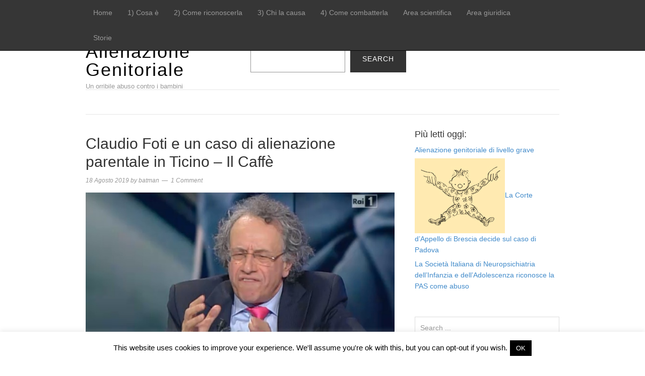

--- FILE ---
content_type: text/html; charset=UTF-8
request_url: https://www.alienazione.genitoriale.com/claudio-foti-e-un-caso-di-alienazione-parentale-in-ticino-il-caffe/
body_size: 14690
content:
<!DOCTYPE html>
<html lang="it-IT" itemscope itemtype="https://schema.org/BlogPosting">
<head>
<meta charset="UTF-8">
<link rel="profile" href="http://gmpg.org/xfn/11">
<title>Claudio Foti e un caso di alienazione parentale in Ticino &#8211; Il Caffè &#8211; Alienazione Genitoriale</title>
<meta name='robots' content='max-image-preview:large' />
<meta name="viewport" content="width=device-width" />
<meta name="generator" content="WordPress 6.4.7" />
<link rel="alternate" type="application/rss+xml" title="Alienazione Genitoriale &raquo; Feed" href="https://www.alienazione.genitoriale.com/feed/" />
<link rel="alternate" type="application/rss+xml" title="Alienazione Genitoriale &raquo; Feed dei commenti" href="https://www.alienazione.genitoriale.com/comments/feed/" />
<link rel="alternate" type="application/rss+xml" title="Alienazione Genitoriale &raquo; Claudio Foti e un caso di alienazione parentale in Ticino &#8211; Il Caffè Feed dei commenti" href="https://www.alienazione.genitoriale.com/claudio-foti-e-un-caso-di-alienazione-parentale-in-ticino-il-caffe/feed/" />
<link rel="pingback" href="https://www.alienazione.genitoriale.com/xmlrpc.php" />
<script type="text/javascript">
/* <![CDATA[ */
window._wpemojiSettings = {"baseUrl":"https:\/\/s.w.org\/images\/core\/emoji\/14.0.0\/72x72\/","ext":".png","svgUrl":"https:\/\/s.w.org\/images\/core\/emoji\/14.0.0\/svg\/","svgExt":".svg","source":{"concatemoji":"https:\/\/www.alienazione.genitoriale.com\/wp-includes\/js\/wp-emoji-release.min.js?ver=6.4.7"}};
/*! This file is auto-generated */
!function(i,n){var o,s,e;function c(e){try{var t={supportTests:e,timestamp:(new Date).valueOf()};sessionStorage.setItem(o,JSON.stringify(t))}catch(e){}}function p(e,t,n){e.clearRect(0,0,e.canvas.width,e.canvas.height),e.fillText(t,0,0);var t=new Uint32Array(e.getImageData(0,0,e.canvas.width,e.canvas.height).data),r=(e.clearRect(0,0,e.canvas.width,e.canvas.height),e.fillText(n,0,0),new Uint32Array(e.getImageData(0,0,e.canvas.width,e.canvas.height).data));return t.every(function(e,t){return e===r[t]})}function u(e,t,n){switch(t){case"flag":return n(e,"\ud83c\udff3\ufe0f\u200d\u26a7\ufe0f","\ud83c\udff3\ufe0f\u200b\u26a7\ufe0f")?!1:!n(e,"\ud83c\uddfa\ud83c\uddf3","\ud83c\uddfa\u200b\ud83c\uddf3")&&!n(e,"\ud83c\udff4\udb40\udc67\udb40\udc62\udb40\udc65\udb40\udc6e\udb40\udc67\udb40\udc7f","\ud83c\udff4\u200b\udb40\udc67\u200b\udb40\udc62\u200b\udb40\udc65\u200b\udb40\udc6e\u200b\udb40\udc67\u200b\udb40\udc7f");case"emoji":return!n(e,"\ud83e\udef1\ud83c\udffb\u200d\ud83e\udef2\ud83c\udfff","\ud83e\udef1\ud83c\udffb\u200b\ud83e\udef2\ud83c\udfff")}return!1}function f(e,t,n){var r="undefined"!=typeof WorkerGlobalScope&&self instanceof WorkerGlobalScope?new OffscreenCanvas(300,150):i.createElement("canvas"),a=r.getContext("2d",{willReadFrequently:!0}),o=(a.textBaseline="top",a.font="600 32px Arial",{});return e.forEach(function(e){o[e]=t(a,e,n)}),o}function t(e){var t=i.createElement("script");t.src=e,t.defer=!0,i.head.appendChild(t)}"undefined"!=typeof Promise&&(o="wpEmojiSettingsSupports",s=["flag","emoji"],n.supports={everything:!0,everythingExceptFlag:!0},e=new Promise(function(e){i.addEventListener("DOMContentLoaded",e,{once:!0})}),new Promise(function(t){var n=function(){try{var e=JSON.parse(sessionStorage.getItem(o));if("object"==typeof e&&"number"==typeof e.timestamp&&(new Date).valueOf()<e.timestamp+604800&&"object"==typeof e.supportTests)return e.supportTests}catch(e){}return null}();if(!n){if("undefined"!=typeof Worker&&"undefined"!=typeof OffscreenCanvas&&"undefined"!=typeof URL&&URL.createObjectURL&&"undefined"!=typeof Blob)try{var e="postMessage("+f.toString()+"("+[JSON.stringify(s),u.toString(),p.toString()].join(",")+"));",r=new Blob([e],{type:"text/javascript"}),a=new Worker(URL.createObjectURL(r),{name:"wpTestEmojiSupports"});return void(a.onmessage=function(e){c(n=e.data),a.terminate(),t(n)})}catch(e){}c(n=f(s,u,p))}t(n)}).then(function(e){for(var t in e)n.supports[t]=e[t],n.supports.everything=n.supports.everything&&n.supports[t],"flag"!==t&&(n.supports.everythingExceptFlag=n.supports.everythingExceptFlag&&n.supports[t]);n.supports.everythingExceptFlag=n.supports.everythingExceptFlag&&!n.supports.flag,n.DOMReady=!1,n.readyCallback=function(){n.DOMReady=!0}}).then(function(){return e}).then(function(){var e;n.supports.everything||(n.readyCallback(),(e=n.source||{}).concatemoji?t(e.concatemoji):e.wpemoji&&e.twemoji&&(t(e.twemoji),t(e.wpemoji)))}))}((window,document),window._wpemojiSettings);
/* ]]> */
</script>
<link rel='stylesheet' id='magazine-bootstrap-css' href='https://www.alienazione.genitoriale.com/wp-content/themes/magazine/css/bootstrap.css?ver=6.4.7' type='text/css' media='all' />
<style id='wp-emoji-styles-inline-css' type='text/css'>

	img.wp-smiley, img.emoji {
		display: inline !important;
		border: none !important;
		box-shadow: none !important;
		height: 1em !important;
		width: 1em !important;
		margin: 0 0.07em !important;
		vertical-align: -0.1em !important;
		background: none !important;
		padding: 0 !important;
	}
</style>
<link rel='stylesheet' id='wp-block-library-css' href='https://www.alienazione.genitoriale.com/wp-includes/css/dist/block-library/style.min.css?ver=6.4.7' type='text/css' media='all' />
<style id='classic-theme-styles-inline-css' type='text/css'>
/*! This file is auto-generated */
.wp-block-button__link{color:#fff;background-color:#32373c;border-radius:9999px;box-shadow:none;text-decoration:none;padding:calc(.667em + 2px) calc(1.333em + 2px);font-size:1.125em}.wp-block-file__button{background:#32373c;color:#fff;text-decoration:none}
</style>
<style id='global-styles-inline-css' type='text/css'>
body{--wp--preset--color--black: #000000;--wp--preset--color--cyan-bluish-gray: #abb8c3;--wp--preset--color--white: #ffffff;--wp--preset--color--pale-pink: #f78da7;--wp--preset--color--vivid-red: #cf2e2e;--wp--preset--color--luminous-vivid-orange: #ff6900;--wp--preset--color--luminous-vivid-amber: #fcb900;--wp--preset--color--light-green-cyan: #7bdcb5;--wp--preset--color--vivid-green-cyan: #00d084;--wp--preset--color--pale-cyan-blue: #8ed1fc;--wp--preset--color--vivid-cyan-blue: #0693e3;--wp--preset--color--vivid-purple: #9b51e0;--wp--preset--gradient--vivid-cyan-blue-to-vivid-purple: linear-gradient(135deg,rgba(6,147,227,1) 0%,rgb(155,81,224) 100%);--wp--preset--gradient--light-green-cyan-to-vivid-green-cyan: linear-gradient(135deg,rgb(122,220,180) 0%,rgb(0,208,130) 100%);--wp--preset--gradient--luminous-vivid-amber-to-luminous-vivid-orange: linear-gradient(135deg,rgba(252,185,0,1) 0%,rgba(255,105,0,1) 100%);--wp--preset--gradient--luminous-vivid-orange-to-vivid-red: linear-gradient(135deg,rgba(255,105,0,1) 0%,rgb(207,46,46) 100%);--wp--preset--gradient--very-light-gray-to-cyan-bluish-gray: linear-gradient(135deg,rgb(238,238,238) 0%,rgb(169,184,195) 100%);--wp--preset--gradient--cool-to-warm-spectrum: linear-gradient(135deg,rgb(74,234,220) 0%,rgb(151,120,209) 20%,rgb(207,42,186) 40%,rgb(238,44,130) 60%,rgb(251,105,98) 80%,rgb(254,248,76) 100%);--wp--preset--gradient--blush-light-purple: linear-gradient(135deg,rgb(255,206,236) 0%,rgb(152,150,240) 100%);--wp--preset--gradient--blush-bordeaux: linear-gradient(135deg,rgb(254,205,165) 0%,rgb(254,45,45) 50%,rgb(107,0,62) 100%);--wp--preset--gradient--luminous-dusk: linear-gradient(135deg,rgb(255,203,112) 0%,rgb(199,81,192) 50%,rgb(65,88,208) 100%);--wp--preset--gradient--pale-ocean: linear-gradient(135deg,rgb(255,245,203) 0%,rgb(182,227,212) 50%,rgb(51,167,181) 100%);--wp--preset--gradient--electric-grass: linear-gradient(135deg,rgb(202,248,128) 0%,rgb(113,206,126) 100%);--wp--preset--gradient--midnight: linear-gradient(135deg,rgb(2,3,129) 0%,rgb(40,116,252) 100%);--wp--preset--font-size--small: 13px;--wp--preset--font-size--medium: 20px;--wp--preset--font-size--large: 36px;--wp--preset--font-size--x-large: 42px;--wp--preset--spacing--20: 0.44rem;--wp--preset--spacing--30: 0.67rem;--wp--preset--spacing--40: 1rem;--wp--preset--spacing--50: 1.5rem;--wp--preset--spacing--60: 2.25rem;--wp--preset--spacing--70: 3.38rem;--wp--preset--spacing--80: 5.06rem;--wp--preset--shadow--natural: 6px 6px 9px rgba(0, 0, 0, 0.2);--wp--preset--shadow--deep: 12px 12px 50px rgba(0, 0, 0, 0.4);--wp--preset--shadow--sharp: 6px 6px 0px rgba(0, 0, 0, 0.2);--wp--preset--shadow--outlined: 6px 6px 0px -3px rgba(255, 255, 255, 1), 6px 6px rgba(0, 0, 0, 1);--wp--preset--shadow--crisp: 6px 6px 0px rgba(0, 0, 0, 1);}:where(.is-layout-flex){gap: 0.5em;}:where(.is-layout-grid){gap: 0.5em;}body .is-layout-flow > .alignleft{float: left;margin-inline-start: 0;margin-inline-end: 2em;}body .is-layout-flow > .alignright{float: right;margin-inline-start: 2em;margin-inline-end: 0;}body .is-layout-flow > .aligncenter{margin-left: auto !important;margin-right: auto !important;}body .is-layout-constrained > .alignleft{float: left;margin-inline-start: 0;margin-inline-end: 2em;}body .is-layout-constrained > .alignright{float: right;margin-inline-start: 2em;margin-inline-end: 0;}body .is-layout-constrained > .aligncenter{margin-left: auto !important;margin-right: auto !important;}body .is-layout-constrained > :where(:not(.alignleft):not(.alignright):not(.alignfull)){max-width: var(--wp--style--global--content-size);margin-left: auto !important;margin-right: auto !important;}body .is-layout-constrained > .alignwide{max-width: var(--wp--style--global--wide-size);}body .is-layout-flex{display: flex;}body .is-layout-flex{flex-wrap: wrap;align-items: center;}body .is-layout-flex > *{margin: 0;}body .is-layout-grid{display: grid;}body .is-layout-grid > *{margin: 0;}:where(.wp-block-columns.is-layout-flex){gap: 2em;}:where(.wp-block-columns.is-layout-grid){gap: 2em;}:where(.wp-block-post-template.is-layout-flex){gap: 1.25em;}:where(.wp-block-post-template.is-layout-grid){gap: 1.25em;}.has-black-color{color: var(--wp--preset--color--black) !important;}.has-cyan-bluish-gray-color{color: var(--wp--preset--color--cyan-bluish-gray) !important;}.has-white-color{color: var(--wp--preset--color--white) !important;}.has-pale-pink-color{color: var(--wp--preset--color--pale-pink) !important;}.has-vivid-red-color{color: var(--wp--preset--color--vivid-red) !important;}.has-luminous-vivid-orange-color{color: var(--wp--preset--color--luminous-vivid-orange) !important;}.has-luminous-vivid-amber-color{color: var(--wp--preset--color--luminous-vivid-amber) !important;}.has-light-green-cyan-color{color: var(--wp--preset--color--light-green-cyan) !important;}.has-vivid-green-cyan-color{color: var(--wp--preset--color--vivid-green-cyan) !important;}.has-pale-cyan-blue-color{color: var(--wp--preset--color--pale-cyan-blue) !important;}.has-vivid-cyan-blue-color{color: var(--wp--preset--color--vivid-cyan-blue) !important;}.has-vivid-purple-color{color: var(--wp--preset--color--vivid-purple) !important;}.has-black-background-color{background-color: var(--wp--preset--color--black) !important;}.has-cyan-bluish-gray-background-color{background-color: var(--wp--preset--color--cyan-bluish-gray) !important;}.has-white-background-color{background-color: var(--wp--preset--color--white) !important;}.has-pale-pink-background-color{background-color: var(--wp--preset--color--pale-pink) !important;}.has-vivid-red-background-color{background-color: var(--wp--preset--color--vivid-red) !important;}.has-luminous-vivid-orange-background-color{background-color: var(--wp--preset--color--luminous-vivid-orange) !important;}.has-luminous-vivid-amber-background-color{background-color: var(--wp--preset--color--luminous-vivid-amber) !important;}.has-light-green-cyan-background-color{background-color: var(--wp--preset--color--light-green-cyan) !important;}.has-vivid-green-cyan-background-color{background-color: var(--wp--preset--color--vivid-green-cyan) !important;}.has-pale-cyan-blue-background-color{background-color: var(--wp--preset--color--pale-cyan-blue) !important;}.has-vivid-cyan-blue-background-color{background-color: var(--wp--preset--color--vivid-cyan-blue) !important;}.has-vivid-purple-background-color{background-color: var(--wp--preset--color--vivid-purple) !important;}.has-black-border-color{border-color: var(--wp--preset--color--black) !important;}.has-cyan-bluish-gray-border-color{border-color: var(--wp--preset--color--cyan-bluish-gray) !important;}.has-white-border-color{border-color: var(--wp--preset--color--white) !important;}.has-pale-pink-border-color{border-color: var(--wp--preset--color--pale-pink) !important;}.has-vivid-red-border-color{border-color: var(--wp--preset--color--vivid-red) !important;}.has-luminous-vivid-orange-border-color{border-color: var(--wp--preset--color--luminous-vivid-orange) !important;}.has-luminous-vivid-amber-border-color{border-color: var(--wp--preset--color--luminous-vivid-amber) !important;}.has-light-green-cyan-border-color{border-color: var(--wp--preset--color--light-green-cyan) !important;}.has-vivid-green-cyan-border-color{border-color: var(--wp--preset--color--vivid-green-cyan) !important;}.has-pale-cyan-blue-border-color{border-color: var(--wp--preset--color--pale-cyan-blue) !important;}.has-vivid-cyan-blue-border-color{border-color: var(--wp--preset--color--vivid-cyan-blue) !important;}.has-vivid-purple-border-color{border-color: var(--wp--preset--color--vivid-purple) !important;}.has-vivid-cyan-blue-to-vivid-purple-gradient-background{background: var(--wp--preset--gradient--vivid-cyan-blue-to-vivid-purple) !important;}.has-light-green-cyan-to-vivid-green-cyan-gradient-background{background: var(--wp--preset--gradient--light-green-cyan-to-vivid-green-cyan) !important;}.has-luminous-vivid-amber-to-luminous-vivid-orange-gradient-background{background: var(--wp--preset--gradient--luminous-vivid-amber-to-luminous-vivid-orange) !important;}.has-luminous-vivid-orange-to-vivid-red-gradient-background{background: var(--wp--preset--gradient--luminous-vivid-orange-to-vivid-red) !important;}.has-very-light-gray-to-cyan-bluish-gray-gradient-background{background: var(--wp--preset--gradient--very-light-gray-to-cyan-bluish-gray) !important;}.has-cool-to-warm-spectrum-gradient-background{background: var(--wp--preset--gradient--cool-to-warm-spectrum) !important;}.has-blush-light-purple-gradient-background{background: var(--wp--preset--gradient--blush-light-purple) !important;}.has-blush-bordeaux-gradient-background{background: var(--wp--preset--gradient--blush-bordeaux) !important;}.has-luminous-dusk-gradient-background{background: var(--wp--preset--gradient--luminous-dusk) !important;}.has-pale-ocean-gradient-background{background: var(--wp--preset--gradient--pale-ocean) !important;}.has-electric-grass-gradient-background{background: var(--wp--preset--gradient--electric-grass) !important;}.has-midnight-gradient-background{background: var(--wp--preset--gradient--midnight) !important;}.has-small-font-size{font-size: var(--wp--preset--font-size--small) !important;}.has-medium-font-size{font-size: var(--wp--preset--font-size--medium) !important;}.has-large-font-size{font-size: var(--wp--preset--font-size--large) !important;}.has-x-large-font-size{font-size: var(--wp--preset--font-size--x-large) !important;}
.wp-block-navigation a:where(:not(.wp-element-button)){color: inherit;}
:where(.wp-block-post-template.is-layout-flex){gap: 1.25em;}:where(.wp-block-post-template.is-layout-grid){gap: 1.25em;}
:where(.wp-block-columns.is-layout-flex){gap: 2em;}:where(.wp-block-columns.is-layout-grid){gap: 2em;}
.wp-block-pullquote{font-size: 1.5em;line-height: 1.6;}
</style>
<link rel='stylesheet' id='cookie-law-info-css' href='https://www.alienazione.genitoriale.com/wp-content/plugins/cookie-law-info/legacy/public/css/cookie-law-info-public.css?ver=3.2.0' type='text/css' media='all' />
<link rel='stylesheet' id='cookie-law-info-gdpr-css' href='https://www.alienazione.genitoriale.com/wp-content/plugins/cookie-law-info/legacy/public/css/cookie-law-info-gdpr.css?ver=3.2.0' type='text/css' media='all' />
<link rel='stylesheet' id='wpemfb-lightbox-css' href='https://www.alienazione.genitoriale.com/wp-content/plugins/wp-embed-facebook/templates/lightbox/css/lightbox.css?ver=3.1.2' type='text/css' media='all' />
<link rel='stylesheet' id='omega-style-css' href='https://www.alienazione.genitoriale.com/wp-content/themes/magazine/style.css?ver=6.4.7' type='text/css' media='all' />
<script type="text/javascript" src="https://www.alienazione.genitoriale.com/wp-includes/js/jquery/jquery.min.js?ver=3.7.1" id="jquery-core-js"></script>
<script type="text/javascript" src="https://www.alienazione.genitoriale.com/wp-includes/js/jquery/jquery-migrate.min.js?ver=3.4.1" id="jquery-migrate-js"></script>
<script type="text/javascript" src="https://www.alienazione.genitoriale.com/wp-content/themes/magazine/js/bootstrap.js?ver=6.4.7" id="magazine-bootstrap-js"></script>
<script type="text/javascript" src="https://www.alienazione.genitoriale.com/wp-content/themes/magazine/js/init.js?ver=6.4.7" id="magazine-init-js"></script>
<script type="text/javascript" id="cookie-law-info-js-extra">
/* <![CDATA[ */
var Cli_Data = {"nn_cookie_ids":[],"cookielist":[],"non_necessary_cookies":[],"ccpaEnabled":"","ccpaRegionBased":"","ccpaBarEnabled":"","strictlyEnabled":["necessary","obligatoire"],"ccpaType":"gdpr","js_blocking":"","custom_integration":"","triggerDomRefresh":"","secure_cookies":""};
var cli_cookiebar_settings = {"animate_speed_hide":"500","animate_speed_show":"500","background":"#fff","border":"#444","border_on":"","button_1_button_colour":"#000","button_1_button_hover":"#000000","button_1_link_colour":"#fff","button_1_as_button":"1","button_1_new_win":"","button_2_button_colour":"#333","button_2_button_hover":"#292929","button_2_link_colour":"#444","button_2_as_button":"","button_2_hidebar":"","button_3_button_colour":"#000","button_3_button_hover":"#000000","button_3_link_colour":"#fff","button_3_as_button":"1","button_3_new_win":"","button_4_button_colour":"#000","button_4_button_hover":"#000000","button_4_link_colour":"#62a329","button_4_as_button":"","button_7_button_colour":"#61a229","button_7_button_hover":"#4e8221","button_7_link_colour":"#fff","button_7_as_button":"1","button_7_new_win":"","font_family":"inherit","header_fix":"","notify_animate_hide":"1","notify_animate_show":"","notify_div_id":"#cookie-law-info-bar","notify_position_horizontal":"right","notify_position_vertical":"bottom","scroll_close":"1","scroll_close_reload":"","accept_close_reload":"","reject_close_reload":"","showagain_tab":"","showagain_background":"#fff","showagain_border":"#000","showagain_div_id":"#cookie-law-info-again","showagain_x_position":"100px","text":"#000","show_once_yn":"1","show_once":"10000","logging_on":"","as_popup":"","popup_overlay":"1","bar_heading_text":"","cookie_bar_as":"banner","popup_showagain_position":"bottom-right","widget_position":"left"};
var log_object = {"ajax_url":"https:\/\/www.alienazione.genitoriale.com\/wp-admin\/admin-ajax.php"};
/* ]]> */
</script>
<script type="text/javascript" src="https://www.alienazione.genitoriale.com/wp-content/plugins/cookie-law-info/legacy/public/js/cookie-law-info-public.js?ver=3.2.0" id="cookie-law-info-js"></script>
<script type="text/javascript" src="https://www.alienazione.genitoriale.com/wp-content/plugins/wp-embed-facebook/templates/lightbox/js/lightbox.min.js?ver=3.1.2" id="wpemfb-lightbox-js"></script>
<script type="text/javascript" id="wpemfb-fbjs-js-extra">
/* <![CDATA[ */
var WEF = {"local":"it_IT","version":"v2.7","fb_id":"","comments_nonce":"97d401ca59"};
/* ]]> */
</script>
<script type="text/javascript" src="https://www.alienazione.genitoriale.com/wp-content/plugins/wp-embed-facebook/inc/js/fb.min.js?ver=3.1.2" id="wpemfb-fbjs-js"></script>

<!-- OG: 3.3.0 --><link rel="image_src" href="https://www.alienazione.genitoriale.com/wp-content/uploads/2019/08/disegno.jpeg"><meta name="msapplication-TileImage" content="https://www.alienazione.genitoriale.com/wp-content/uploads/2019/08/disegno.jpeg">
<meta property="og:image" content="https://www.alienazione.genitoriale.com/wp-content/uploads/2019/08/disegno.jpeg"><meta property="og:image:secure_url" content="https://www.alienazione.genitoriale.com/wp-content/uploads/2019/08/disegno.jpeg"><meta property="og:image:width" content="655"><meta property="og:image:height" content="365"><meta property="og:image:alt" content="disegno"><meta property="og:image:type" content="image/jpeg"><meta property="og:description" content="L’eco di un’inchiesta italiana è rimbalzata sino in Ticino. Claudio Foti, 68 anni, direttore scientifico della onlus Hansel e Gretel di Moncalieri, oggi accusato di aver alterato relazioni e ricordi di bambini per toglierli alle famiglie e affidarli alle onlus, è venuto più volte in Ticino. In passato, anche nel recente passato. Invitato a presenziare..."><meta property="og:type" content="article"><meta property="og:locale" content="it_IT"><meta property="og:site_name" content="Alienazione Genitoriale"><meta property="og:title" content="Claudio Foti e un caso di alienazione parentale in Ticino &#8211; Il Caffè"><meta property="og:url" content="https://www.alienazione.genitoriale.com/claudio-foti-e-un-caso-di-alienazione-parentale-in-ticino-il-caffe/"><meta property="og:updated_time" content="2020-11-14T19:04:35+01:00">
<meta property="article:tag" content="bibbiano"><meta property="article:tag" content="claudio foti"><meta property="article:tag" content="false accuse"><meta property="article:published_time" content="2019-08-18T14:37:40+00:00"><meta property="article:modified_time" content="2020-11-14T18:04:35+00:00"><meta property="article:section" content="Mamme alienate"><meta property="article:section" content="Negazionisti"><meta property="article:section" content="Storie"><meta property="article:author:username" content="batman">
<meta property="twitter:partner" content="ogwp"><meta property="twitter:card" content="summary_large_image"><meta property="twitter:image" content="https://www.alienazione.genitoriale.com/wp-content/uploads/2019/08/disegno.jpeg"><meta property="twitter:image:alt" content="disegno"><meta property="twitter:title" content="Claudio Foti e un caso di alienazione parentale in Ticino &#8211; Il Caffè"><meta property="twitter:description" content="L’eco di un’inchiesta italiana è rimbalzata sino in Ticino. Claudio Foti, 68 anni, direttore scientifico della onlus Hansel e Gretel di Moncalieri, oggi accusato di aver alterato relazioni e..."><meta property="twitter:url" content="https://www.alienazione.genitoriale.com/claudio-foti-e-un-caso-di-alienazione-parentale-in-ticino-il-caffe/">
<meta itemprop="image" content="https://www.alienazione.genitoriale.com/wp-content/uploads/2019/08/disegno.jpeg"><meta itemprop="name" content="Claudio Foti e un caso di alienazione parentale in Ticino &#8211; Il Caffè"><meta itemprop="description" content="L’eco di un’inchiesta italiana è rimbalzata sino in Ticino. Claudio Foti, 68 anni, direttore scientifico della onlus Hansel e Gretel di Moncalieri, oggi accusato di aver alterato relazioni e ricordi di bambini per toglierli alle famiglie e affidarli alle onlus, è venuto più volte in Ticino. In passato, anche nel recente passato. Invitato a presenziare..."><meta itemprop="datePublished" content="2019-08-18"><meta itemprop="dateModified" content="2020-11-14T18:04:35+00:00"><meta itemprop="author" content="batman">
<meta property="profile:username" content="batman">
<!-- /OG -->

<link rel="https://api.w.org/" href="https://www.alienazione.genitoriale.com/wp-json/" /><link rel="alternate" type="application/json" href="https://www.alienazione.genitoriale.com/wp-json/wp/v2/posts/8638" /><link rel="EditURI" type="application/rsd+xml" title="RSD" href="https://www.alienazione.genitoriale.com/xmlrpc.php?rsd" />
<link rel="canonical" href="https://www.alienazione.genitoriale.com/claudio-foti-e-un-caso-di-alienazione-parentale-in-ticino-il-caffe/" />
<link rel='shortlink' href='https://www.alienazione.genitoriale.com/?p=8638' />
<link rel="alternate" type="application/json+oembed" href="https://www.alienazione.genitoriale.com/wp-json/oembed/1.0/embed?url=https%3A%2F%2Fwww.alienazione.genitoriale.com%2Fclaudio-foti-e-un-caso-di-alienazione-parentale-in-ticino-il-caffe%2F" />
<link rel="alternate" type="text/xml+oembed" href="https://www.alienazione.genitoriale.com/wp-json/oembed/1.0/embed?url=https%3A%2F%2Fwww.alienazione.genitoriale.com%2Fclaudio-foti-e-un-caso-di-alienazione-parentale-in-ticino-il-caffe%2F&#038;format=xml" />
<!-- WordPress Most Popular --><script type="text/javascript">/* <![CDATA[ */ jQuery.post("https://www.alienazione.genitoriale.com/wp-admin/admin-ajax.php", { action: "wmp_update", id: 8638, token: "919aa7f4fb" }); /* ]]> */</script><!-- /WordPress Most Popular --><!-- Analytics by WP Statistics v14.7.2 - https://wp-statistics.com/ -->
	<!--[if lt IE 9]>
	<script src="https://www.alienazione.genitoriale.com/wp-content/themes/omega/js/html5.js" type="text/javascript"></script>
	<![endif]-->

<style type="text/css" id="custom-css"></style>
</head>
<body class="wordpress ltr child-theme y2025 m12 d17 h13 wednesday logged-out singular singular-post singular-post-8638 group-blog" dir="ltr" itemscope="itemscope" itemtype="http://schema.org/WebPage">
<nav class="navbar navbar-inverse navbar-fixed-top" role="navigation">
  <div class="container">
    <!-- Brand and toggle get grouped for better mobile display -->
    <div class="navbar-header">
      <button type="button" class="navbar-toggle" data-toggle="collapse" data-target=".navbar-ex1-collapse">
        <span class="sr-only">Toggle navigation</span>
        <span class="icon-bar"></span>
        <span class="icon-bar"></span>
        <span class="icon-bar"></span>
      </button>
      <a class="navbar-brand" href="https://www.alienazione.genitoriale.com"  title="Alienazione Genitoriale"><span>Alienazione Genitoriale</span></a>    </div>

    <!-- Collect the nav links, forms, and other content for toggling -->
    <div class="collapse navbar-collapse navbar-ex1-collapse"><ul id="menu-categorie" class="nav navbar-nav"><li id="menu-item-9220" class="menu-item menu-item-type-custom menu-item-object-custom menu-item-home first menu-item-9220"><a title="Home" href="https://www.alienazione.genitoriale.com">Home</a></li>
<li id="menu-item-169" class="menu-item menu-item-type-taxonomy menu-item-object-category menu-item-169"><a title="1) Cosa è" href="https://www.alienazione.genitoriale.com/category/info/">1) Cosa è</a></li>
<li id="menu-item-174" class="menu-item menu-item-type-taxonomy menu-item-object-category menu-item-174"><a title="2) Come riconoscerla" href="https://www.alienazione.genitoriale.com/category/come-riconoscerla/">2) Come riconoscerla</a></li>
<li id="menu-item-170" class="menu-item menu-item-type-taxonomy menu-item-object-category menu-item-170"><a title="3) Chi la causa" href="https://www.alienazione.genitoriale.com/category/alienanti/">3) Chi la causa</a></li>
<li id="menu-item-168" class="menu-item menu-item-type-taxonomy menu-item-object-category menu-item-168"><a title="4) Come combatterla" href="https://www.alienazione.genitoriale.com/category/come-combatterla/">4) Come combatterla</a></li>
<li id="menu-item-166" class="menu-item menu-item-type-taxonomy menu-item-object-category menu-item-166"><a title="Area scientifica" href="https://www.alienazione.genitoriale.com/category/area-scientifica/">Area scientifica</a></li>
<li id="menu-item-167" class="menu-item menu-item-type-taxonomy menu-item-object-category menu-item-167"><a title="Area giuridica" href="https://www.alienazione.genitoriale.com/category/area-giuridica/">Area giuridica</a></li>
<li id="menu-item-171" class="menu-item menu-item-type-taxonomy menu-item-object-category current-post-ancestor current-menu-parent current-post-parent last menu-item-171"><a title="Storie" href="https://www.alienazione.genitoriale.com/category/storie/">Storie</a></li>
</ul></div>  </div><!-- /.container -->
</nav>
<div class="site-container">
	<header id="header" class="site-header" role="banner" itemscope="itemscope" itemtype="http://schema.org/WPHeader"><div class="container"><div class="row"><div class="title-area col-xs-12 col-md-4"><h2 class="site-title" itemprop="headline"><a href="https://www.alienazione.genitoriale.com" title="Alienazione Genitoriale" rel="home">Alienazione Genitoriale</a></h2><h3 class="site-description"><span>Un orribile abuso contro i bambini</span></h3></div>	

	<aside class="col-xs-12 col-md-8 header-right widget-area sidebar">
		
		<section id="block-9" class="widget widget-1 even widget-first widget_block widget_search"><div class="widget-wrap"><form role="search" method="get" action="https://www.alienazione.genitoriale.com/" class="wp-block-search__button-inside wp-block-search__text-button alignleft wp-block-search"    ><label class="wp-block-search__label screen-reader-text" for="wp-block-search__input-1" >Search</label><div class="wp-block-search__inside-wrapper " ><input class="wp-block-search__input" id="wp-block-search__input-1" placeholder="" value="" type="search" name="s" required /><button aria-label="Search" class="wp-block-search__button wp-element-button" type="submit" >Search</button></div></form></div></section>
  	</aside><!-- .sidebar -->


	</div><!-- .row --></div><!-- .container --></header><!-- .site-header -->	
<div class="container">
	<nav class="navbar navbar-default nav-secondary" role="navigation" itemscope="itemscope" itemtype="http://schema.org/SiteNavigationElement">
	
    <!-- Brand and toggle get grouped for better mobile display -->
    <div class="navbar-header">
      <button type="button" class="navbar-toggle" data-toggle="collapse" data-target=".menu-secondary">
        <span class="sr-only">Toggle navigation</span>
        <span class="icon-bar"></span>
        <span class="icon-bar"></span>
        <span class="icon-bar"></span>
      </button>
      <a class="navbar-brand" href="#">Menu</a>
    </div>

	<!-- Collect the nav links, forms, and other content for toggling -->
	  
	</nav><!-- .nav-secondary -->
</div><!-- /.container -->
	<div class="site-inner">
		<div class="container"><div class="row"><main class="content  col-xs-12 col-sm-8" id="content" role="main" itemprop="mainEntityOfPage" itemscope="itemscope" itemtype="http://schema.org/Blog">
			<article id="post-8638" class="entry post publish author-batman post-8638 format-standard has-post-thumbnail category-mamme-alienate category-negazionisti category-storie post_tag-bibbiano post_tag-claudio-foti post_tag-false-accuse" itemscope="itemscope" itemtype="http://schema.org/BlogPosting" itemprop="blogPost"><div class="entry-wrap">
			<header class="entry-header">	<h1 class="entry-title" itemprop="headline">Claudio Foti e un caso di alienazione parentale in Ticino &#8211; Il Caffè</h1>
<div class="entry-meta">
	<time class="entry-time" datetime="2019-08-18T15:37:40+01:00" itemprop="datePublished" title="domenica, Agosto 18, 2019, 3:37 pm">18 Agosto 2019</time>
	<span class="entry-author" itemprop="author" itemscope="itemscope" itemtype="http://schema.org/Person">by <a href="https://www.alienazione.genitoriale.com/author/batman/" title="Articoli scritti da batman" rel="author" class="url fn n" itemprop="url"><span itemprop="name">batman</span></a></span>	
	<span class="entry-comments-link"><a href="https://www.alienazione.genitoriale.com/claudio-foti-e-un-caso-di-alienazione-parentale-in-ticino-il-caffe/#comments">1 Comment</a></span>	</div><!-- .entry-meta --></header><!-- .entry-header -->		
	<div class="entry-content" itemprop="articleBody">
<div id="fb-root"></div>
<p><a href="http://www.alienazione.genitoriale.com/wp-content/uploads/2012/10/Porta-a-porta-Claudio-Foti.jpg"><img fetchpriority="high" decoding="async" class="aligncenter wp-image-4736 size-full" src="http://www.alienazione.genitoriale.com/wp-content/uploads/2012/10/Porta-a-porta-Claudio-Foti.jpg" alt="" width="660" height="382" srcset="https://www.alienazione.genitoriale.com/wp-content/uploads/2012/10/Porta-a-porta-Claudio-Foti.jpg 660w, https://www.alienazione.genitoriale.com/wp-content/uploads/2012/10/Porta-a-porta-Claudio-Foti-300x173.jpg 300w" sizes="(max-width: 660px) 100vw, 660px" /></a></p>
<p>L’eco di un’inchiesta italiana è rimbalzata sino in Ticino. <strong>Claudio Foti</strong>, 68 anni, direttore scientifico della onlus <strong>Hansel e Gretel</strong> di Moncalieri, oggi accusato di aver alterato relazioni e ricordi di bambini per toglierli alle famiglie e affidarli alle onlus, è venuto più volte in Ticino. In passato, anche nel recente passato. Invitato a presenziare a congressi e conferenze il cui tema era la famiglia e i minori.<br />
Foti, inoltre, è stato molto probabilmente determinante nella vicenda di <strong>Giovanna Guareschi</strong>, la nipote del famoso Giovannino Guareschi, la donna che lottava per riavere il figlio portatole via dal padre in Italia che all’epoca abitava in Ticino. Foti è stato infatti l’autore di una perizia per la Commissione tutoria (oggi Arp) di Agno. Perizia poi smontata da uno psichiatra luganese. E ora l’avvocato della Guareschi dice al Caffè che vorrebbe tentare di far riaprire in Italia il caso.</p>
<p>&nbsp;</p>
<hr />
<p><em>Parla il legale di Giovanna Guareschi, &#8220;vittima&#8221; di Foti</em></p>
<p><strong>&#8220;Stiamo valutando se far riaprire il caso&#8221;</strong></p>
<p>PATRIZIA GUENZI</p>
<p>Il guru Claudio Foti finito nei guai in Italia per la storiaccia esplosa a Bibbiano (vedi sotto) era stato coinvolto dalla Commissione tutoria di Agno per una perizia su un caso che suscitò parecchio scalpore in Ticino. Non tanto per la vicenda in sé, una madre che rivuole il figlio di 3 anni che il padre nel giugno 2006 ha portato all’estero, quanto per il nome della protagonista: Giovanna Guareschi. La nipote del grande scrittore Giovannino Guareschi, noto ai più per aver dato vita a Don Camillo e Peppone, sino a una dozzina di anni fa viveva e lavorava nel Sottoceneri. Si aprì un incidente diplomatico tra Svizzera e Italia, di cui il nostro giornale si occupò ampiamente. E che ora, forse, vede uno spiraglio: &#8220;Stiamo valutando se riaprire il caso. Vogliamo verificare con i colleghi italiani se è possibile&#8221;, dice al Caffè l’avvocato Patrizia Casoni-Delcò, a suo tempo legale di Giovanna Guareschi.<br />
Una speranza, dunque, per una madre che non s’è mai più completamente ripresa dallo choc. Da tempo è tornata a vivere in Italia, dalla sorella Angelica, avvocato. &#8220;Visto che tutte le perizie trattate da Foti vengono ora rimesse in discussione, stiamo pensando di chiedere delle verifiche sulle procedure di questo specifico caso&#8221;, riprende Casoni-Delcò, che conta sulla collaborazione di Angelica.<br />
Foti, in qualità di esperto, come detto era stato interpellato dalla Commissione tutoria (oggi Arp) di Agno. Nella sua perizia accusava pesantemente la madre, Giovanna Guareschi. Perizia poi smontata pezzo per pezzo da una controperizia immediatamente commissionata dall’avvocato Casoni-Delcò ad uno psichiatra e psicologo luganese e che fu tenuta in considerazione in Svizzera. Ma il bambino non tornò mai. Le autorità italiane giustificarono il gesto del padre e ratificano il nuovo status quo. &#8220;In Italia è tutto molto complicato &#8211; spiega Casoni-Delcò -. Le Asl, in questi casi, hanno la custodia giuridica del minore&#8221;.<a href="http://www.alienazione.genitoriale.com/wp-content/uploads/2019/08/pagina.jpg"><img decoding="async" class="size-large wp-image-8640 alignright" src="http://www.alienazione.genitoriale.com/wp-content/uploads/2019/08/pagina-707x1024.jpg" alt="" width="560" height="811" srcset="https://www.alienazione.genitoriale.com/wp-content/uploads/2019/08/pagina-707x1024.jpg 707w, https://www.alienazione.genitoriale.com/wp-content/uploads/2019/08/pagina-207x300.jpg 207w, https://www.alienazione.genitoriale.com/wp-content/uploads/2019/08/pagina-768x1113.jpg 768w, https://www.alienazione.genitoriale.com/wp-content/uploads/2019/08/pagina-560x812.jpg 560w, https://www.alienazione.genitoriale.com/wp-content/uploads/2019/08/pagina-260x377.jpg 260w, https://www.alienazione.genitoriale.com/wp-content/uploads/2019/08/pagina-160x232.jpg 160w, https://www.alienazione.genitoriale.com/wp-content/uploads/2019/08/pagina.jpg 1413w" sizes="(max-width: 560px) 100vw, 560px" /></a><br />
Claudio Foti, in sostanza, aveva abbracciato completamente la tesi del padre, il quale sosteneva che la madre maltrattava e picchiava il figlio, sulle cui gambe erano state riscontrate delle ecchimosi. In realtà, il risultato di giochi e corse che ogni bimbo di quell’età conosce. Diceva pure che la donna era disturbata, ammalata, che avrebbe dovuto curarsi. &#8220;Non ho mai visto una vicenda del genere, straziante &#8211; riprende Casoni-Delcò -. Eppure c’era una sentenza in Svizzera di affidamento alla madre, che negava qualsiasi abuso o maltrattamento! Fatto è che la madre non ottenne mai alcun diritto di visita&#8221;. La disperazione di Giovanna trovò ampio spazio sul Caffè. In un’occasione &#8211; le visite le erano state sospese &#8211; disse: &#8220;Non vedo mio figlio da quasi un anno, temo di impazzire&#8221;. E Giovanna Guareschi in questi anni è finita in un buco nero di disperazione. Dal quale ora il suo avvocato spera di tirarla fuori.</p>
<hr />
<p><strong>&#8220;Claudio Foti in Ticino perché è competente&#8221;</strong><br />
ANDREA STERN<br />
Ha lavorato su chiamata per il Dipartimento delle istituzioni e per il Dipartimento della sanità e della socialità. È stato più volte relatore alla Supsi. Ha animato un convegno dell’Ente ospedaliero cantonale sul maltrattamento infantile. Ha allestito almeno due perizie per l’Autorità regionale di protezione 6, quella con sede ad Agno. Sono parecchi i trascorsi ticinesi di Claudio Foti, lo psicoterapeuta al centro dell’inchiesta della procura di Reggio Emilia sul presunto business degli affidamenti illeciti di minori.<br />
&#8220;Non ho i mezzi per esprimermi sull’inchiesta in corso &#8211; afferma Cristiana Finzi, delegata per l’aiuto alle vittime di reato -. Ma se è stato invitato più volte in Ticino, già prima che io entrassi in carica, è perché nel suo campo Foti è un’autorità, ha delle competenze riconosciute&#8221;.<br />
Eppure già in passato l’attività professionale di Claudio Foti avrebbe potuto destare qualche perplessità. Di sicuro sono stati parecchi gli abbagli giudiziari causati da perizie stilate dallo psicologo torinese che sono poi state sconfessate. Il problema, è stato più volte sottolineato, è che Foti è un fervente assertore del principio &#8220;i minori non mentono mai&#8221;. E pazienza se a volte si è costretti ad andare oltre le dichiarazioni spontanee dei piccoli per sostenere la colpevolezza di un accusato. Un &#8220;fanatismo persecutorio&#8221;, secondo la procura di Reggio Emilia, che nella sua ordinanza definisce Foti &#8220;una personalità violenta e impositiva&#8221;, con &#8220;un alto tasso potenziale di criminalità&#8221;.<br />
Ciò non gli ha impedito di essere chiamato dal Cantone a occuparsi della formazione dei magistrati e delle unità d’intervento regionali, nei primi anni Duemila. E le apparizioni ticinesi si sono protratte anche in seguito. Le ultime sue presenze documentate risalgono al 2015 e al 2017, quando ha tenuto delle conferenze alla Supsi.</p>
<p>Il titolo era tutto un programma: &#8220;Abuso sessuale sui bambini: come ascoltare e contrastare il silenzio e il negazionismo&#8221;.</p>
<hr />
<p><em>Carlo Calanchini fece la controperizia nel caso Guareschi</em></p>
<p><strong>&#8220;La consulenza di Foti scientificamente nulla&#8221;</strong></p>
<p>PATRIZIA GUENZI</p>
<p>Appena legge quel nome sui giornali fa un salto sulla sedia. Claudio Foti? Quel Foti con cui una decina di anni fa ebbe a che fare? Carlo Calanchini, Fmh in psichiatria e psicoterapia, psichiatra forense, è l’autore della controperizia richiesta a suo tempo dall’avvocato della signora Guareschi (vedi articolo principale): &#8220;La mia sorpresa era data dal fatto che quell’uomo non era ancora stato messo in condizioni di non più fare danni &#8211; dice al Caffè il medico -. Colpevole o no lo dirà l’inchiesta, ma leggendo la sua perizia su Guareschi ne ebbi un’impressione, come dire?, non peggiorabile&#8221;.<br />
Calanchini, che ricorda tutto quanto per filo e per segno, si spiega meglio: &#8220;Un’impressione, la mia, confermata poi dall’intera lettura della perizia di 250 pagine. È la cosa più scadente che abbia mai letto in questo ambito. Non aveva nessun rigore metodologico, si basava su congetture e affermazioni autoreferenziali ma ignorava sistematicamente dei dati di fatto seriamente documentati. Un simile modo di lavorare è inammissibile dal profilo scientifico e deontologico&#8221;.</p>
<p>&nbsp;</p>
<p><strong>Fonte/credits: <a href="http://www.caffe.ch/stories/cronaca/63582_la_consulenza_di_foti_scientificamente_nulla/">www.caffe.ch</a></strong></p>
	
	</div>
<footer class="entry-footer"><div class="entry-meta">
	<span class="entry-terms category" itemprop="articleSection">Posted in: <a href="https://www.alienazione.genitoriale.com/category/storie/mamme-alienate/" rel="tag">Mamme alienate</a>, <a href="https://www.alienazione.genitoriale.com/category/discussioni/negazionisti/" rel="tag">Negazionisti</a>, <a href="https://www.alienazione.genitoriale.com/category/storie/" rel="tag">Storie</a></span>	<span class="entry-terms post_tag" itemprop="keywords">Tagged: <a href="https://www.alienazione.genitoriale.com/tag/bibbiano/" rel="tag">bibbiano</a>, <a href="https://www.alienazione.genitoriale.com/tag/claudio-foti/" rel="tag">claudio foti</a>, <a href="https://www.alienazione.genitoriale.com/tag/false-accuse/" rel="tag">false accuse</a></span>		
</div></footer>		</div></article>				
	<div id="comments" class="entry-comments">
		<h3>One Comment</h3>
		
	<ol class="comment-list">
		<li class="comment even thread-even depth-1 has-avatar" id="comment-398815">
	<article class="comment-item" itemscope="itemscope" itemtype="http://schema.org/UserComments">
		<p class="comment-author" itemprop="creator" itemscope="itemscope" itemtype="http://schema.org/Person">
			<img alt='' src='https://secure.gravatar.com/avatar/0db047cf946a996aea543b7d837f2376?s=48&#038;d=wavatar&#038;r=g' srcset='https://secure.gravatar.com/avatar/0db047cf946a996aea543b7d837f2376?s=96&#038;d=wavatar&#038;r=g 2x' class='avatar avatar-48 photo' height='48' width='48' loading='lazy' decoding='async'itemprop="image" />			<cite class="fn">Flora Macaluso</cite>		</p>
		<p class="comment-meta"> 
			<time class="comment-published" datetime="2019-09-22T16:04:19+01:00" title="domenica, Settembre 22, 2019, 4:04 pm" itemprop="commentTime"><a href="https://www.alienazione.genitoriale.com/claudio-foti-e-un-caso-di-alienazione-parentale-in-ticino-il-caffe/#comment-398815">22 Settembre 2019 at 16:04</a></time>
					</p>
		<div class="comment-content">
			<p>La presidente dell&#8217;associazione Pollicino di Milano psicologa Pamela Pace tale quale a Foti. Uno schifo di falsi professionisti che creano associazioni per speculare sulle difficoltà che si presentano in famiglie e poi distruggerle per guadagnarci</p>
		</div><!-- .comment-content -->
		<div class="reply">
					</div>
			
	</article>	
</li><!-- .comment -->	</ol><!-- .comment-list -->
</div><!-- #comments -->
	<div id="respond" class="comment-respond">
		<h3 id="reply-title" class="comment-reply-title">Lascia un commento</h3><form action="https://www.alienazione.genitoriale.com/wp-comments-post.php" method="post" id="commentform" class="comment-form" novalidate><p class="comment-notes"><span id="email-notes">Il tuo indirizzo email non sarà pubblicato.</span> <span class="required-field-message">I campi obbligatori sono contrassegnati <span class="required">*</span></span></p><p class="comment-form-comment"><label for="comment">Commento <span class="required">*</span></label> <textarea id="comment" name="comment" cols="45" rows="8" maxlength="65525" required></textarea></p><p class="comment-form-author"><label for="author">Nome <span class="required">*</span></label> <input id="author" name="author" type="text" value="" size="30" maxlength="245" autocomplete="name" required /></p>
<p class="comment-form-email"><label for="email">Email <span class="required">*</span></label> <input id="email" name="email" type="email" value="" size="30" maxlength="100" aria-describedby="email-notes" autocomplete="email" required /></p>
<p class="comment-form-url"><label for="url">Sito web</label> <input id="url" name="url" type="url" value="" size="30" maxlength="200" autocomplete="url" /></p>
<p class="comment-form-cookies-consent"><input id="wp-comment-cookies-consent" name="wp-comment-cookies-consent" type="checkbox" value="yes" /> <label for="wp-comment-cookies-consent">Salva il mio nome, email e sito web in questo browser per la prossima volta che commento.</label></p>
<p class="form-submit"><input name="submit" type="submit" id="submit" class="submit" value="Invia commento" /> <input type='hidden' name='comment_post_ID' value='8638' id='comment_post_ID' />
<input type='hidden' name='comment_parent' id='comment_parent' value='0' />
</p><p style="display: none;"><input type="hidden" id="akismet_comment_nonce" name="akismet_comment_nonce" value="81ef5271db" /></p><p style="display: none !important;" class="akismet-fields-container" data-prefix="ak_"><label>&#916;<textarea name="ak_hp_textarea" cols="45" rows="8" maxlength="100"></textarea></label><input type="hidden" id="ak_js_1" name="ak_js" value="177"/><script>document.getElementById( "ak_js_1" ).setAttribute( "value", ( new Date() ).getTime() );</script></p></form>	</div><!-- #respond -->
	</main><!-- .content -->
			
	<aside id="sidebar" class="sidebar col-xs-12 col-sm-4" role="complementary" itemscope itemtype="http://schema.org/WPSideBar">	
				<section id="wmp_widget-4" class="widget widget-1 even widget-first widget_wmp_widget"><div class="widget-wrap"><h4 class="widget-title">Più letti oggi:</h4><ul class="wp-most-popular">
			<li class="[base64]">
				<a href="https://www.alienazione.genitoriale.com/alienazione-genitoriale-di-livello-grave/" title="Alienazione genitoriale di livello grave">
					Alienazione genitoriale di livello grave
				</a>
			</li>
		
			<li class="entrypostpublishauthor-batmanpost-5913format-standardhas-post-thumbnailcategory-area-giuridicacategory-discussionicategory-italiacategory-papa-alienati">
				<a href="https://www.alienazione.genitoriale.com/la-corte-dappello-di-brescia-decide-sul-caso-di-padova/" title="La Corte d&#8217;Appello di Brescia decide sul caso di Padova">
					<img width="179" height="149" src="https://www.alienazione.genitoriale.com/wp-content/uploads/2013/05/bambini-contesi.jpg" class="attachment- size- wp-post-image" alt="" decoding="async" loading="lazy" itemprop="image" />La Corte d&#8217;Appello di Brescia decide sul caso di Padova
				</a>
			</li>
		
			<li class="entrypostpublishauthor-ernestopost-2675format-standardcategory-italia">
				<a href="https://www.alienazione.genitoriale.com/pas-abuso-infanzia-sinpia/" title="La Società Italiana di Neuropsichiatria dell&#8217;Infanzia e dell&#8217;Adolescenza riconosce la PAS come abuso">
					La Società Italiana di Neuropsichiatria dell&#8217;Infanzia e dell&#8217;Adolescenza riconosce la PAS come abuso
				</a>
			</li>
		</ul></div></section><section id="block-7" class="widget widget-2 odd widget_block widget_text"><div class="widget-wrap">
<p></p>
</div></section><section id="search-5" class="widget widget-3 even widget_search"><div class="widget-wrap"><form role="search" method="get" class="search-form" action="https://www.alienazione.genitoriale.com/">	
	<input type="search" class="search-field" placeholder="Search ..." value="" name="s" title="Search for:">	<input type="submit" class="search-submit" value="Search">
</form></div></section><section id="block-3" class="widget widget-4 odd widget-last widget_block widget_categories"><div class="widget-wrap"><ul class="wp-block-categories-list wp-block-categories">	<li class="cat-item cat-item-6"><a href="https://www.alienazione.genitoriale.com/category/info/">1) Cosa è</a>
</li>
	<li class="cat-item cat-item-14"><a href="https://www.alienazione.genitoriale.com/category/come-riconoscerla/">2) Come riconoscerla</a>
</li>
	<li class="cat-item cat-item-11"><a href="https://www.alienazione.genitoriale.com/category/alienanti/">3) Chi la causa</a>
</li>
	<li class="cat-item cat-item-4"><a href="https://www.alienazione.genitoriale.com/category/come-combatterla/">4) Come combatterla</a>
</li>
	<li class="cat-item cat-item-26"><a href="https://www.alienazione.genitoriale.com/category/storie/alienati-cresciuti/">Alienati cresciuti</a>
</li>
	<li class="cat-item cat-item-229"><a href="https://www.alienazione.genitoriale.com/category/storie/allontanamenti/">Allontanamenti</a>
</li>
	<li class="cat-item cat-item-3"><a href="https://www.alienazione.genitoriale.com/category/area-giuridica/">Area giuridica</a>
</li>
	<li class="cat-item cat-item-12"><a href="https://www.alienazione.genitoriale.com/category/area-scientifica/">Area scientifica</a>
</li>
	<li class="cat-item cat-item-7"><a href="https://www.alienazione.genitoriale.com/category/discussioni/">Discussioni</a>
</li>
	<li class="cat-item cat-item-25"><a href="https://www.alienazione.genitoriale.com/category/area-giuridica/estero/">Estero</a>
</li>
	<li class="cat-item cat-item-27"><a href="https://www.alienazione.genitoriale.com/category/area-scientifica/gardner/">Gardner</a>
</li>
	<li class="cat-item cat-item-37"><a href="https://www.alienazione.genitoriale.com/category/25aprile/">Giornata della consapevolezza</a>
</li>
	<li class="cat-item cat-item-24"><a href="https://www.alienazione.genitoriale.com/category/area-giuridica/italia/">Italia</a>
</li>
	<li class="cat-item cat-item-23"><a href="https://www.alienazione.genitoriale.com/category/area-scientifica/libri/">Libri</a>
</li>
	<li class="cat-item cat-item-53"><a href="https://www.alienazione.genitoriale.com/category/storie/mamme-alienate/">Mamme alienate</a>
</li>
	<li class="cat-item cat-item-94"><a href="https://www.alienazione.genitoriale.com/category/media/">Media</a>
</li>
	<li class="cat-item cat-item-21"><a href="https://www.alienazione.genitoriale.com/category/discussioni/negazionisti/">Negazionisti</a>
</li>
	<li class="cat-item cat-item-54"><a href="https://www.alienazione.genitoriale.com/category/storie/papa-alienati/">Papà alienati</a>
</li>
	<li class="cat-item cat-item-22"><a href="https://www.alienazione.genitoriale.com/category/area-scientifica/pubblicazioni/">Pubblicazioni</a>
</li>
	<li class="cat-item cat-item-210"><a href="https://www.alienazione.genitoriale.com/category/rimedi/">rimedi</a>
</li>
	<li class="cat-item cat-item-55"><a href="https://www.alienazione.genitoriale.com/category/storie/sette/">Sette</a>
</li>
	<li class="cat-item cat-item-192"><a href="https://www.alienazione.genitoriale.com/category/sottrazioni-internazionali/">sottrazioni internazionali</a>
</li>
	<li class="cat-item cat-item-5"><a href="https://www.alienazione.genitoriale.com/category/storie/">Storie</a>
</li>
	<li class="cat-item cat-item-13"><a href="https://www.alienazione.genitoriale.com/category/video/">Video</a>
</li>
</ul></div></section>		  	</aside><!-- .sidebar -->
</div><!-- .row --></div><!-- .container -->	</div><!-- .site-inner -->
	<footer id="footer" class="site-footer" role="contentinfo" itemscope="itemscope" itemtype="http://schema.org/WPFooter"><div class="container"><div class="row"><div class="footer-content footer-insert"><p class="copyright">Copyright &#169; 2025 Alienazione Genitoriale.</p>

<p class="credit"><a class="child-link" href="https://themehall.com/responsive-magazine-theme" title="Magazine WordPress Theme">Magazine</a> WordPress Theme by themehall.com</p></div></div><!-- .row --></div><!-- .container --></footer><!-- .site-footer --></div><!-- .site-container -->
<!--googleoff: all--><div id="cookie-law-info-bar" data-nosnippet="true"><span>This website uses cookies to improve your experience. We'll assume you're ok with this, but you can opt-out if you wish.<a role='button' data-cli_action="accept" id="cookie_action_close_header" class="medium cli-plugin-button cli-plugin-main-button cookie_action_close_header cli_action_button wt-cli-accept-btn">OK</a> </span></div><div id="cookie-law-info-again" data-nosnippet="true"><span id="cookie_hdr_showagain">Privacy &amp; Cookies Policy</span></div><div class="cli-modal" data-nosnippet="true" id="cliSettingsPopup" tabindex="-1" role="dialog" aria-labelledby="cliSettingsPopup" aria-hidden="true">
  <div class="cli-modal-dialog" role="document">
	<div class="cli-modal-content cli-bar-popup">
		  <button type="button" class="cli-modal-close" id="cliModalClose">
			<svg class="" viewBox="0 0 24 24"><path d="M19 6.41l-1.41-1.41-5.59 5.59-5.59-5.59-1.41 1.41 5.59 5.59-5.59 5.59 1.41 1.41 5.59-5.59 5.59 5.59 1.41-1.41-5.59-5.59z"></path><path d="M0 0h24v24h-24z" fill="none"></path></svg>
			<span class="wt-cli-sr-only">Chiudi</span>
		  </button>
		  <div class="cli-modal-body">
			<div class="cli-container-fluid cli-tab-container">
	<div class="cli-row">
		<div class="cli-col-12 cli-align-items-stretch cli-px-0">
			<div class="cli-privacy-overview">
				<h4>Privacy Overview</h4>				<div class="cli-privacy-content">
					<div class="cli-privacy-content-text">This website uses cookies to improve your experience while you navigate through the website. Out of these, the cookies that are categorized as necessary are stored on your browser as they are essential for the working of basic functionalities of the website. We also use third-party cookies that help us analyze and understand how you use this website. These cookies will be stored in your browser only with your consent. You also have the option to opt-out of these cookies. But opting out of some of these cookies may affect your browsing experience.</div>
				</div>
				<a class="cli-privacy-readmore" aria-label="Mostra altro" role="button" data-readmore-text="Mostra altro" data-readless-text="Mostra meno"></a>			</div>
		</div>
		<div class="cli-col-12 cli-align-items-stretch cli-px-0 cli-tab-section-container">
												<div class="cli-tab-section">
						<div class="cli-tab-header">
							<a role="button" tabindex="0" class="cli-nav-link cli-settings-mobile" data-target="necessary" data-toggle="cli-toggle-tab">
								Necessary							</a>
															<div class="wt-cli-necessary-checkbox">
									<input type="checkbox" class="cli-user-preference-checkbox"  id="wt-cli-checkbox-necessary" data-id="checkbox-necessary" checked="checked"  />
									<label class="form-check-label" for="wt-cli-checkbox-necessary">Necessary</label>
								</div>
								<span class="cli-necessary-caption">Sempre abilitato</span>
													</div>
						<div class="cli-tab-content">
							<div class="cli-tab-pane cli-fade" data-id="necessary">
								<div class="wt-cli-cookie-description">
									Necessary cookies are absolutely essential for the website to function properly. This category only includes cookies that ensures basic functionalities and security features of the website. These cookies do not store any personal information.								</div>
							</div>
						</div>
					</div>
																	<div class="cli-tab-section">
						<div class="cli-tab-header">
							<a role="button" tabindex="0" class="cli-nav-link cli-settings-mobile" data-target="non-necessary" data-toggle="cli-toggle-tab">
								Non-necessary							</a>
															<div class="cli-switch">
									<input type="checkbox" id="wt-cli-checkbox-non-necessary" class="cli-user-preference-checkbox"  data-id="checkbox-non-necessary" checked='checked' />
									<label for="wt-cli-checkbox-non-necessary" class="cli-slider" data-cli-enable="Abilitato" data-cli-disable="Disabilitato"><span class="wt-cli-sr-only">Non-necessary</span></label>
								</div>
													</div>
						<div class="cli-tab-content">
							<div class="cli-tab-pane cli-fade" data-id="non-necessary">
								<div class="wt-cli-cookie-description">
									Any cookies that may not be particularly necessary for the website to function and is used specifically to collect user personal data via analytics, ads, other embedded contents are termed as non-necessary cookies. It is mandatory to procure user consent prior to running these cookies on your website.								</div>
							</div>
						</div>
					</div>
										</div>
	</div>
</div>
		  </div>
		  <div class="cli-modal-footer">
			<div class="wt-cli-element cli-container-fluid cli-tab-container">
				<div class="cli-row">
					<div class="cli-col-12 cli-align-items-stretch cli-px-0">
						<div class="cli-tab-footer wt-cli-privacy-overview-actions">
						
															<a id="wt-cli-privacy-save-btn" role="button" tabindex="0" data-cli-action="accept" class="wt-cli-privacy-btn cli_setting_save_button wt-cli-privacy-accept-btn cli-btn">ACCETTA E SALVA</a>
													</div>
						
					</div>
				</div>
			</div>
		</div>
	</div>
  </div>
</div>
<div class="cli-modal-backdrop cli-fade cli-settings-overlay"></div>
<div class="cli-modal-backdrop cli-fade cli-popupbar-overlay"></div>
<!--googleon: all--><script type="text/javascript" src="https://www.alienazione.genitoriale.com/wp-includes/js/imagesloaded.min.js?ver=5.0.0" id="imagesloaded-js"></script>
<script type="text/javascript" src="https://www.alienazione.genitoriale.com/wp-includes/js/masonry.min.js?ver=4.2.2" id="masonry-js"></script>
<script type="text/javascript" src="https://www.alienazione.genitoriale.com/wp-includes/js/jquery/jquery.masonry.min.js?ver=3.1.2b" id="jquery-masonry-js"></script>
<script type="text/javascript" id="wp-statistics-tracker-js-extra">
/* <![CDATA[ */
var WP_Statistics_Tracker_Object = {"hitRequestUrl":"https:\/\/www.alienazione.genitoriale.com\/wp-json\/wp-statistics\/v2\/hit?wp_statistics_hit_rest=yes&current_page_type=post&current_page_id=8638&search_query&page_uri=L2NsYXVkaW8tZm90aS1lLXVuLWNhc28tZGktYWxpZW5hemlvbmUtcGFyZW50YWxlLWluLXRpY2luby1pbC1jYWZmZS8","keepOnlineRequestUrl":"https:\/\/www.alienazione.genitoriale.com\/wp-json\/wp-statistics\/v2\/online?wp_statistics_hit_rest=yes&current_page_type=post&current_page_id=8638&search_query&page_uri=L2NsYXVkaW8tZm90aS1lLXVuLWNhc28tZGktYWxpZW5hemlvbmUtcGFyZW50YWxlLWluLXRpY2luby1pbC1jYWZmZS8","option":{"dntEnabled":"1","cacheCompatibility":""}};
/* ]]> */
</script>
<script type="text/javascript" src="https://www.alienazione.genitoriale.com/wp-content/plugins/wp-statistics/assets/js/tracker.js?ver=14.7.2" id="wp-statistics-tracker-js"></script>
<script defer type="text/javascript" src="https://www.alienazione.genitoriale.com/wp-content/plugins/akismet/_inc/akismet-frontend.js?ver=1709549821" id="akismet-frontend-js"></script>
</body>
</html>